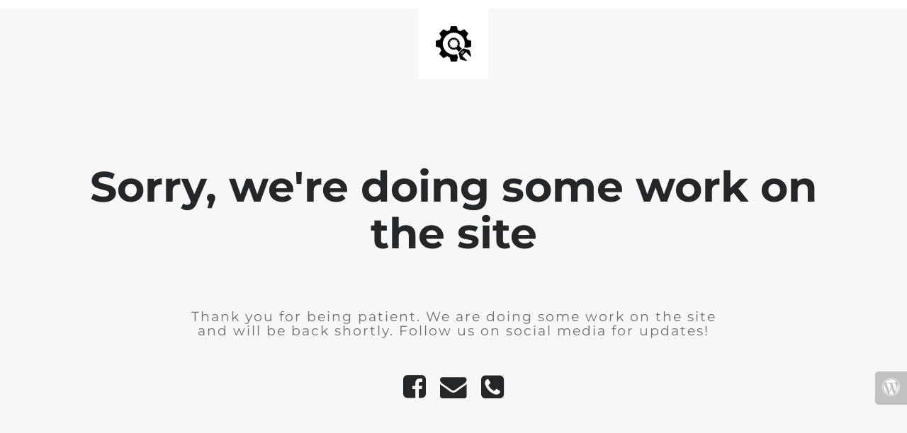

--- FILE ---
content_type: text/html; charset=UTF-8
request_url: https://www.kimene.fi/hello-world/
body_size: 1045
content:
<!doctype html>
<html lang="en">
  <head>
    <meta charset="utf-8">
    <meta http-equiv="X-UA-Compatible" content="IE=edge">
    <meta name="viewport" content="width=device-width, initial-scale=1">
    <title>Ravintola Kimene is under construction</title>
    <meta name="description" content="Since 1993" />
    <meta name="generator" content="Free UnderConstructionPage plugin for WordPress">
    <link rel="stylesheet" href="https://fonts.bunny.net/css?family=Montserrat:400,700">    <link rel="stylesheet" href="https://www.kimene.fi/wp-content/plugins/under-construction-page/themes/css/bootstrap.min.css?v=4.02" type="text/css">
<link rel="stylesheet" href="https://www.kimene.fi/wp-content/plugins/under-construction-page/themes/css/common.css?v=4.02" type="text/css">
<link rel="stylesheet" href="https://www.kimene.fi/wp-content/plugins/under-construction-page/themes/plain_text/style.css?v=4.02" type="text/css">
<link rel="stylesheet" href="https://www.kimene.fi/wp-content/plugins/under-construction-page/themes/css/font-awesome.min.css?v=4.02" type="text/css">
<link rel="icon" href="https://www.kimene.fi/wp-content/plugins/under-construction-page/themes/images/favicon.png" />
  </head>

  <body>
    <header>
      <span id="logo-wrap">
        <img src="https://www.kimene.fi/wp-content/plugins/under-construction-page/themes/plain_text/ucp-cog.png" alt="Site is Under Construction" title="Site is Under Construction" id="logo">
      </span>
    </header>

    <div class="container">

      <div class="row">
        <div class="col-xs-12 col-md-12 col-lg-12">
          <h1>Sorry, we're doing some work on the site</h1>
        </div>
      </div>

      <div class="row">
        <div class="col-xs-12 col-md-8 col-md-offset-2 col-lg-offset-2 col-lg-8">
          <p class="content">Thank you for being patient. We are doing some work on the site and will be back shortly. Follow us on social media for updates!</p>
        </div>
      </div>

      <div class="row" id="social">
        <div class="col-xs-12 col-md-12 col-lg-12">
          <a href="https://www.facebook.com/RavintolaKimene" target="_blank"><i class="fa fa-facebook-square fa-3x"></i></a><a href="/cdn-cgi/l/email-protection#6e484d5f5e5b55484d5f5f5e55484d5f5e5c55484d5f5f5f55484d5e585a55484d5f5e5955484d5f5e5b55484d5f5e5755484d5f5e5f55484d5f5f5e55484d5f5e5f55484d5e5a5855484d5f5e5c55484d5f5e5b55"><i class="fa fa-envelope fa-3x"></i></a><a href="tel:+35836125580"><i class="fa fa-phone-square fa-3x"></i></a>
        </div>
      </div>

    </div>
    <div id="login-button" class="loggedout"><a href="https://www.kimene.fi/wp-login.php"><i class="fa fa-wordpress fa-2x" aria-hidden="true"></i></a></div>
  <script data-cfasync="false" src="/cdn-cgi/scripts/5c5dd728/cloudflare-static/email-decode.min.js"></script><script defer src="https://static.cloudflareinsights.com/beacon.min.js/vcd15cbe7772f49c399c6a5babf22c1241717689176015" integrity="sha512-ZpsOmlRQV6y907TI0dKBHq9Md29nnaEIPlkf84rnaERnq6zvWvPUqr2ft8M1aS28oN72PdrCzSjY4U6VaAw1EQ==" data-cf-beacon='{"version":"2024.11.0","token":"56a4309e5da8456295acfb30ded4eacb","r":1,"server_timing":{"name":{"cfCacheStatus":true,"cfEdge":true,"cfExtPri":true,"cfL4":true,"cfOrigin":true,"cfSpeedBrain":true},"location_startswith":null}}' crossorigin="anonymous"></script>
</body>
</html>
